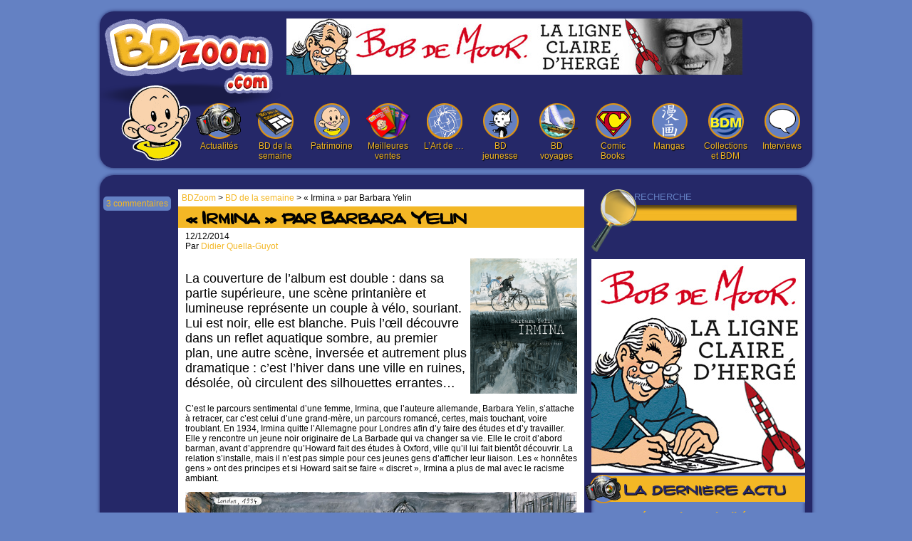

--- FILE ---
content_type: text/html; charset=UTF-8
request_url: https://www.bdzoom.com/81519/bd-de-la-semaine/81519/
body_size: 11763
content:
<!DOCTYPE html>
<html dir="ltr" lang="fr-FR">
<head>
	<meta charset="UTF-8" />
	<title>« Irmina » par  Barbara Yelin | BDZoom.com</title>
	<link rel="profile" href="http://gmpg.org/xfn/11" />
	<link rel="stylesheet" type="text/css" media="all" href="https://www.bdzoom.com/wp-content/themes/bdzoom/style_2012-09-17.css" />
	<!--[if IE 6]>
		<link rel="stylesheet" type="text/css" media="all" href="https://www.bdzoom.com/wp-content/themes/bdzoom/style-ie6.css" />
	<![endif]-->
	<link rel="pingback" href="https://www.bdzoom.com/xmlrpc.php" />
	<link rel="alternate" type="application/rss+xml" title="BDzoom.com &raquo; Flux" href="https://www.bdzoom.com/feed/" />
<link rel="alternate" type="application/rss+xml" title="BDzoom.com &raquo; Flux des commentaires" href="https://www.bdzoom.com/comments/feed/" />
<link rel="alternate" type="application/rss+xml" title="BDzoom.com &raquo; « Irmina » par  Barbara Yelin Flux des commentaires" href="https://www.bdzoom.com/81519/bd-de-la-semaine/81519/feed/" />
<script type='text/javascript' src='https://www.bdzoom.com/wp-includes/js/l10n.js?ver=20101110'></script>
<script type='text/javascript' src='https://www.bdzoom.com/wp-includes/js/prototype.js?ver=1.6.1'></script>
<script type='text/javascript' src='https://www.bdzoom.com/wp-includes/js/scriptaculous/wp-scriptaculous.js?ver=1.8.3'></script>
<script type='text/javascript' src='https://www.bdzoom.com/wp-includes/js/scriptaculous/effects.js?ver=1.8.3'></script>
<script type='text/javascript' src='https://www.bdzoom.com/wp-content/plugins/lightbox-2/lightbox-resize.js?ver=1.8'></script>
<script type='text/javascript' src='https://www.bdzoom.com/wp-includes/js/comment-reply.js?ver=20090102'></script>
<link rel="EditURI" type="application/rsd+xml" title="RSD" href="https://www.bdzoom.com/xmlrpc.php?rsd" />
<link rel="wlwmanifest" type="application/wlwmanifest+xml" href="https://www.bdzoom.com/wp-includes/wlwmanifest.xml" /> 
<link rel='index' title='BDzoom.com' href='https://www.bdzoom.com/' />
<link rel='start' title='Western &#8211; COW BOY FOR EVER' href='https://www.bdzoom.com/4537/actualites/western-cow-boy-for-ever/' />
<link rel='prev' title='« Sorcières sorcières T1 : Le Mystère du jeteur de sorts » par Lucile Thibaudier et Joris Chamblain' href='https://www.bdzoom.com/81552/bd-jeunesse/%c2%ab-sorcieres-sorcieres-t1-le-mystere-du-jeteur-de-sorts-%c2%bb-par-lucile-thibaudier-et-joris-chamblain/' />
<link rel='next' title='« Tomsk-7 » par Danijel Zezelj' href='https://www.bdzoom.com/81646/comic-books/%c2%ab-tomsk-7-%c2%bb-par-danijel-zezelj/' />
<meta name="generator" content="WordPress 3.2.1" />
<link rel='shortlink' href='https://www.bdzoom.com/?p=81519' />

<!-- All in One SEO Pack 1.6.13.4 by Michael Torbert of Semper Fi Web Design[84,140] -->
<meta name="description" content="La couverture de l’album est double : dans sa partie supérieure, une scène printanière et lumineuse représente un couple à vélo, souriant. Lui est noir, elle est blanche. Puis l’œil découvre dans un reflet aquatique sombre, au premier plan, une autre scène, inversée et autrement plus dramatique : c’est l’hiver dans une ville en ruines, désolée, où circulent des silhouettes errantes…" />
<link rel="canonical" href="https://www.bdzoom.com/81519/bd-de-la-semaine/81519/" />
<!-- /all in one seo pack -->

	<!-- begin lightbox scripts -->
	<script type="text/javascript">
    //<![CDATA[
    document.write('<link rel="stylesheet" href="https://www.bdzoom.com/wp-content/plugins/lightbox-2/Themes/Black/lightbox.css" type="text/css" media="screen" />');
    //]]>
    </script>
	<!-- end lightbox scripts -->
<style type="text/css">.recent-comments-list{list-style-type:none;margin:0;padding:0;}
.recent-comment{margin:0 0 10px 0;padding:0 0 5px 0;border-bottom:1px dotted #252868;}
.recent-comment:last-child{border-bottom:none;}
	.recent-comment a.comment-link {text-decoration:none;display:block;}
	.recent-comment-meta{color:#000;display:block;font-size:11px;}
	.recent-comment-title{display:block;margin:5px 0;}
	.recent-comment-content{color:#000;display:block;}</style><!-- Code régie AdServer -->
<script type="text/javascript">
sas_tmstp=Math.round(Math.random()*10000000000);sas_masterflag=1;
function SmartAdServer(sas_pageid,sas_formatid,sas_target) {
 if (sas_masterflag==1) {sas_masterflag=0;sas_master='M';} else {sas_master='S';};
 document.write('<scr'+'ipt src="http://www3.smartadserver.com/call/pubj/' + sas_pageid + '/' + sas_formatid + '/' + sas_master + '/' + sas_tmstp + '/' + escape(sas_target) + '?"></scr'+'ipt>');
}
</script>
<!-- head regie-->
<script type='text/javascript'>
  (function() {
    var useSSL = 'https:' == document.location.protocol;
    var src = (useSSL ? 'https:' : 'http:') +
        '//www.googletagservices.com/tag/js/gpt.js';
    document.write('<scr' + 'ipt src="' + src + '"></scr' + 'ipt>');
  })();
</script>


<!-- /head-->
<script type="text/javascript">
sas_pageid='66585/518006';	// Page : BDzoom/bdzoom-interstitiel
sas_formatid=29314;		// Format : Interstitiel 0x0
sas_target='';			// Ciblage
SmartAdServer(sas_pageid,sas_formatid,sas_target);
</script>
<noscript>
<a href="http://www3.smartadserver.com/call/pubjumpi/66585/518006/29314/M/[timestamp]/?" target="_blank">
<img src="http://www3.smartadserver.com/call/pubi/66585/518006/29314/M/[timestamp]/?" border="0" alt="" /></a>
</noscript>
<script type="text/javascript">

  var _gaq = _gaq || [];
  _gaq.push(['_setAccount', 'UA-20599300-1']);
  _gaq.push(['_trackPageview']);

  (function() {
    var ga = document.createElement('script'); ga.type = 'text/javascript'; ga.async = true;
    ga.src = ('https:' == document.location.protocol ? 'https://ssl' : 'http://www') + '.google-analytics.com/ga.js';
    var s = document.getElementsByTagName('script')[0]; s.parentNode.insertBefore(ga, s);
  })();

</script>
</head>
<body class="single single-post postid-81519 single-format-standard">
<!-- /5646810647/dfp-bdzoom-habillage -->
<div id='div-gpt-ad-1458056623936-1' id="cr-habillage" style='height:1px; width:1px;'>
<script type='text/javascript'>
googletag.cmd.push(function() { googletag.display('div-gpt-ad-1458056623936-1'); });
</script>
</div>
<div id="main-site-pub">
	<div id="header">
		<div id="branding" role="banner">
						<div id="site-title">
					<a href="https://www.bdzoom.com/" title="BDzoom.com" rel="home"><img src="https://www.bdzoom.com/wp-content/themes/bdzoom/images/logo.png" /></a>
			</div>
		</div>
		<div id="access" role="navigation">
			<div class="menu-menu-container"><ul id="menu-menu" class="menu"><li id="menu-item-16672" class="menu-item menu-item-type-taxonomy menu-item-object-category menu-item-16672"><a href="https://www.bdzoom.com/actualites/"><span id="actu"></span>Actualités</a></li>
<li id="menu-item-15786" class="menu-item menu-item-type-taxonomy menu-item-object-category current-post-ancestor current-menu-parent current-post-parent menu-item-15786"><a href="https://www.bdzoom.com/bd-de-la-semaine/"><span id="bd_de_la_semaine"></span>BD de la semaine</a></li>
<li id="menu-item-15787" class="menu-item menu-item-type-taxonomy menu-item-object-category menu-item-15787"><a href="https://www.bdzoom.com/patrimoine/"><span id="patrimoine"></span>Patrimoine</a></li>
<li id="menu-item-15788" class="menu-item menu-item-type-taxonomy menu-item-object-category menu-item-15788"><a href="https://www.bdzoom.com/meilleures-ventes/"><span id="meilleures_ventes"></span>Meilleures ventes</a></li>
<li id="menu-item-53264" class="menu-item menu-item-type-taxonomy menu-item-object-category menu-item-53264"><a href="https://www.bdzoom.com/lart-de/"><span id="art"></span>L&#8217;Art de &#8230;</a></li>
<li id="menu-item-15789" class="menu-item menu-item-type-taxonomy menu-item-object-category menu-item-15789"><a href="https://www.bdzoom.com/bd-jeunesse/"><span id="bd_jeunesse"></span>BD jeunesse</a></li>
<li id="menu-item-15790" class="menu-item menu-item-type-taxonomy menu-item-object-category current-post-ancestor current-menu-parent current-post-parent menu-item-15790"><a href="https://www.bdzoom.com/bd-voyages/"><span id="bd_voyage"></span>BD voyages</a></li>
<li id="menu-item-15791" class="menu-item menu-item-type-taxonomy menu-item-object-category menu-item-15791"><a href="https://www.bdzoom.com/comic-books/"><span id="comic_book"></span>Comic Books</a></li>
<li id="menu-item-15792" class="menu-item menu-item-type-taxonomy menu-item-object-category menu-item-15792"><a href="https://www.bdzoom.com/mangas/"><span id="manga"></span>Mangas</a></li>
<li id="menu-item-15794" class="menu-item menu-item-type-taxonomy menu-item-object-category menu-item-15794"><a href="https://www.bdzoom.com/l-echo-du-bdm/"><span id="echo_du_bdm"></span>Collections et BDM</a></li>
<li id="menu-item-17565" class="menu-item menu-item-type-taxonomy menu-item-object-category menu-item-17565"><a href="https://www.bdzoom.com/interviews/"><span id="interview"></span>Interviews</a></li>
</ul></div>		</div>
<! -- insertion de pub -->
		<div class="adsence">
				<a href="http://bdmust.be/author/gilles-ratier">
<img src="https://www.bdzoom.com/wp-content/uploads/2025/11/Banniere-Bob-BD-Zoom3.jpeg" alt="blank"/>
</a>
<! -- FIN de l'insertion de pub -->
      <!-- /5646810647/dfp-BDzoom-GA/pave -->
      <div id='div-gpt-ad-1458056623936-2'>
        <script type='text/javascript'>
        googletag.cmd.push(function() { googletag.display('div-gpt-ad-1458056623936-2'); });
        </script>
      </div>
					</div>
		<div id="perso"></div>
	</div>
	<div id="main">

		<div id="container">
			<div id="sidebar" role="complementary">
	<form role="search" method="get" id="searchform" action="https://www.bdzoom.com/" >
		<input type="submit" id="searchsubmit" value="RECHERCHE" />
		<input type="text" value="" name="s" id="s" />
		<span id="loupe"></span>
	</form>
<! -- Pub haute -->
<a href="http://bdmust.be/author/gilles-ratier">
<img src="https://www.bdzoom.com/wp-content/uploads/2025/11/bandeau-BOB-BD-Zoom4-blanc.jpg" alt="blank"/>
</a>

<! -- Pub haute FIN -->
	
	<div class="aside">
		<a href="https://www.bdzoom.com/actualites/" title="Actualités" class="cat cat-7" style="font-size:18px;">La dernière actu</a>
				<div id="post-209114" class="post-209114 post type-post status-publish format-standard hentry category-actualites category-patrimoine">
			<h2 class="entry-title"><a href="https://www.bdzoom.com/209114/actualites/%c2%ab%e2%80%89herge%e2%80%93jacobs%e2%80%89%c2%bb-rivalite-et-amitie-entre-deux-geants-de-la-bd-que-tout-opposait%e2%80%a6/" title="Lien permanent vers « Hergé–Jacobs » : rivalité et amitié entre deux géants de la BD que tout opposait…" rel="bookmark">« Hergé–Jacobs » : rivalité et amitié entre deux géants de la BD que tout opposait…</a></h2>
			<div class="entry-meta">
				22/01/2026<br/>Par <a href="https://www.bdzoom.com/author/HenriF">Henri Filippini</a>
			</div>
		<a href="https://www.bdzoom.com/wp-content/uploads/2026/01/Hergé-Jacobs-555x674.jpg" title="« Hergé–Jacobs » : rivalité et amitié entre deux géants de la BD que tout opposait…" class="lightbox" rel="lightbox[7]"><img src="https://www.bdzoom.com/wp-content/uploads/2026/01/Hergé-Jacobs-555x674.jpg" width="100px" class="wp-post-image"/></a>			<div class="entry-content">
				<p>C’est le 15 avril 1941 qu’Edgar Jacobs est présenté par son ami d’enfance Jacques Van Melkebeke à Hergé, à l’occasion de la représentation de « Tintin et Milou aux Indes » au théâtre des Galeries, à Bruxelles : une pièce écrite par Hergé et Van Melkebeke. Cette rencontre marque le début d’une longue et fructueuse amitié entre le dessinateur des aventures du déjà célèbre Tintin et l’imposant baryton devenu dessinateur par nécessité. Au fil de cet ouvrage passionnant, Éric Verhoest revient sur les trois décennies au cours desquelles les deux maîtres de la ligne claire se sont livrés à un amical duel. Jacobs, et plus encore Hergé, ont fait l’objet d’une multitude d’ouvrages <strong>(1) </strong> ; celui-ci est le premier réunissant les destins croisés de ces deux géants de la bande dessinée belge. </p>
<a href="https://www.bdzoom.com/209114/actualites/%c2%ab%e2%80%89herge%e2%80%93jacobs%e2%80%89%c2%bb-rivalite-et-amitie-entre-deux-geants-de-la-bd-que-tout-opposait%e2%80%a6/" class="more-link">Lire la suite...</a><br/>
			</div>
		</div>

		</div>

<! -- Pub centre -->

<a href="http://bdzoom.com/65342/l-echo-du-bdm/mais-c’est-quoi-bdzoom-com-en-fin-de-compte/">
<img src="http://bdzoom.com/wp-content/uploads/2020/06/cquoibdzoomC.jpg" alt="C'est quoi BDzoom.com"/>
</a>


<! -- Pub centre FIN -->


<div class="adsence">
		<!-- /5646810647/dfp-BDzoom-GA/pave -->
    <div id='div-gpt-ad-1458056623936-0'>
	    <script type='text/javascript'>
	    googletag.cmd.push(function() { googletag.display('div-gpt-ad-1458056623936-0'); });
	    </script>
	  </div>
			</div>
	<div class="aside">
		<a href="https://www.bdzoom.com/actualites/" title="Actualités" class="cat cat-7">Actualités</a>
				<div id="post-208882" class="post-208882 post type-post status-publish format-standard hentry category-actualites">
			<h2 class="entry-title"><a href="https://www.bdzoom.com/208882/actualites/%c2%ab%e2%80%89rainmaker%e2%80%89%c2%bb-un-personnage-%c2%ab%e2%80%89eau%e2%80%89%c2%bb-en-couleurs%e2%80%a6/" title="Lien permanent vers « Rainmaker » : un personnage « eau » en couleurs…" rel="bookmark">« Rainmaker » : un personnage <em>« eau »</em> en couleurs…</a></h2>
			<div class="entry-meta">
				21/01/2026<br/>Par <a href="https://www.bdzoom.com/author/jf.Miniac">Jean-François Miniac</a>
			</div>
			<a href="https://www.bdzoom.com/wp-content/uploads/2026/01/RAINMAKER_COUV_1_FR_OK-555x741.jpg" title="« Rainmaker » : un personnage « eau » en couleurs…" class="lightbox" rel="lightbox[7]"><img src="https://www.bdzoom.com/wp-content/uploads/2026/01/RAINMAKER_COUV_1_FR_OK-555x741.jpg" width="100px" class="wp-post-image"/></a>			<div class="entry-content">
				<p>Original, daté de la césure XIX<sup>e</sup> et XX<sup>e</sup> siècle, le récit de la vie de l’Américain Rainmaker rejoint, malgré lui, les craintes contemporaines sur la question cruciale de l’eau. Ce bien joli album, dans l’air du temps, est l’œuvre de Griffo et Rodolphe. Eau à la bouche…</p>
<a href="https://www.bdzoom.com/208882/actualites/%c2%ab%e2%80%89rainmaker%e2%80%89%c2%bb-un-personnage-%c2%ab%e2%80%89eau%e2%80%89%c2%bb-en-couleurs%e2%80%a6/" class="more-link">Lire la suite...</a><br/>
			</div>
		</div>
				<div id="post-209290" class="post-209290 post type-post status-publish format-standard hentry category-actualites category-bd-de-la-semaine">
			<h2 class="entry-title"><a href="https://www.bdzoom.com/209290/actualites/%c2%ab%e2%80%89son-of-a-gun%e2%80%89%c2%bb-la-belle-le-nain-la-bete-et-le-truand%e2%80%89/" title="Lien permanent vers « Son of a Gun » : la belle, le nain, la bête et le truand !" rel="bookmark">« Son of a Gun » : la belle, le nain, la bête et le truand !</a></h2>
			<div class="entry-meta">
				19/01/2026<br/>Par <a href="https://www.bdzoom.com/author/gratier">Gilles Ratier</a>
			</div>
			<a href="https://www.bdzoom.com/wp-content/uploads/2026/01/Son-of-a-gun-couv-555x752.jpg" title="« Son of a Gun » : la belle, le nain, la bête et le truand !" class="lightbox" rel="lightbox[7]"><img src="https://www.bdzoom.com/wp-content/uploads/2026/01/Son-of-a-gun-couv-555x752.jpg" width="100px" class="wp-post-image"/></a>			<div class="entry-content">
				<p>Kentucky T. McBride, chasseur de primes sans scrupules — mais aussi voleur, tueur, et même shérif improvisé d’une petite ville qu’il vient de braquer — se retrouve suspendu à un pont par une seule une main, l’autre étant occupée à tenir une chèvre. S’il la lâche, il va perdre un million de dollars… Ce western déjanté nous met d’emblée l’eau à bouche, de façon spectaculaire, et il faudra dévorer les 110 pages qui suivent pour savoir comment ce personnage en est arrivé là ! Un très agréable divertissement qui prouve, une fois de plus, que le prolifique et protéiforme scénariste Philippe Pelaez — ici soutenu efficacement par l’amusant trait semi-réaliste du talentueux Sébastien Corbet — jongle habilement avec les genres et excelle dans celui de la comédie !</p>
<a href="https://www.bdzoom.com/209290/actualites/%c2%ab%e2%80%89son-of-a-gun%e2%80%89%c2%bb-la-belle-le-nain-la-bete-et-le-truand%e2%80%89/" class="more-link">Lire la suite...</a><br/>
			</div>
		</div>
				<div id="post-208409" class="post-208409 post type-post status-publish format-standard hentry category-actualites category-bd-jeunesse">
			<h2 class="entry-title"><a href="https://www.bdzoom.com/208409/actualites/99-bourricot-1-licorne-le-bourricorne-une-nouvelle-merveille-du-monde-animal%e2%80%a6/" title="Lien permanent vers 99 % bourricot, 1 % licorne : le bourricorne, une nouvelle merveille du monde animal…" rel="bookmark">99 % bourricot, 1 % licorne : le bourricorne, une nouvelle merveille du monde animal…</a></h2>
			<div class="entry-meta">
				18/01/2026<br/>Par <a href="https://www.bdzoom.com/author/LaurentL">Laurent Lessous</a>
			</div>
			<a href="https://www.bdzoom.com/wp-content/uploads/2025/12/Bourricorne-couverture-555x685.jpg" title="99 % bourricot, 1 % licorne : le bourricorne, une nouvelle merveille du monde animal…" class="lightbox" rel="lightbox[7]"><img src="https://www.bdzoom.com/wp-content/uploads/2025/12/Bourricorne-couverture-555x685.jpg" width="100px" class="wp-post-image"/></a>			<div class="entry-content">
				<p>En ces temps moroses pour la vente de livres, il est toujours agréable d’accueillir une nouvelle maison d’édition dans le paysage de la bande dessinée francophone. Nöpp nous vient de Barcelone. Ouverte aux talents espagnols, mais aussi français et internationaux, ce nouvel éditeur publie une première bande dessinée jeunesse en français en ce début 2026 : le jubilatoire « Bourricorne », le récit d’un âne qui se rêve bête de scène. </p>
<a href="https://www.bdzoom.com/208409/actualites/99-bourricot-1-licorne-le-bourricorne-une-nouvelle-merveille-du-monde-animal%e2%80%a6/" class="more-link">Lire la suite...</a><br/>
			</div>
		</div>
				<div id="post-208827" class="post-208827 post type-post status-publish format-standard hentry category-actualites">
			<h2 class="entry-title"><a href="https://www.bdzoom.com/208827/actualites/%c2%ab-invisible-%c2%bb-aymond-de-terre-noire-ou-l%e2%80%99espion-sans-visage%e2%80%a6/" title="Lien permanent vers « Invisible » : Aymond de Terre-Noire ou l’espion sans visage…" rel="bookmark">« Invisible » : Aymond de Terre-Noire ou l’espion sans visage…</a></h2>
			<div class="entry-meta">
				17/01/2026<br/>Par <a href="https://www.bdzoom.com/author/HenriF">Henri Filippini</a>
			</div>
			<a href="https://www.bdzoom.com/wp-content/uploads/2026/01/Invisible-couv-555x740.jpg" title="« Invisible » : Aymond de Terre-Noire ou l’espion sans visage…" class="lightbox" rel="lightbox[7]"><img src="https://www.bdzoom.com/wp-content/uploads/2026/01/Invisible-couv-555x740.jpg" width="100px" class="wp-post-image"/></a>			<div class="entry-content">
				<p>Les éditions Glénat poursuivent la mise en chantier de projets ambitieux destinés à un lectorat exigeant : projets confiés à des auteurs chevronnés. Ce long récit signé par deux pointures de la profession — Henri Reculé et Stephen Desberg — est une incitation à se lancer dans la réalisation d’histoires soignées demandant imagination, documentation et patience.</p>
<a href="https://www.bdzoom.com/208827/actualites/%c2%ab-invisible-%c2%bb-aymond-de-terre-noire-ou-l%e2%80%99espion-sans-visage%e2%80%a6/" class="more-link">Lire la suite...</a><br/>
			</div>
		</div>
				<div id="post-209085" class="post-209085 post type-post status-publish format-standard hentry category-actualites category-bd-voyages">
			<h2 class="entry-title"><a href="https://www.bdzoom.com/209085/actualites/au-perou-maria-reiche-a-trace-sa-ligne%e2%80%a6/" title="Lien permanent vers Au Pérou, Maria Reiche a tracé sa ligne…" rel="bookmark">Au Pérou, Maria Reiche a tracé sa ligne…</a></h2>
			<div class="entry-meta">
				16/01/2026<br/>Par <a href="https://www.bdzoom.com/author/DidierQG">Didier Quella-Guyot</a>
			</div>
			<a href="https://www.bdzoom.com/wp-content/uploads/2026/01/couv-555x752.jpg" title="Au Pérou, Maria Reiche a tracé sa ligne…" class="lightbox" rel="lightbox[7]"><img src="https://www.bdzoom.com/wp-content/uploads/2026/01/couv-555x752.jpg" width="100px" class="wp-post-image"/></a>			<div class="entry-content">
				<p>Nazca ! Les pistes mystérieuses de Nazca, au Pérou, ces pistes tracées dans le désert qui ont alimenté bien des rêveries et des délires (extraterrestres !) ont derrière elle, une femme : une Allemande, Maria Reiche, laquelle a consacré une grande partie de sa vie à les explorer, à les défendre… C’est ce que raconte le superbe « Lady Nazca »…</p>
<a href="https://www.bdzoom.com/209085/actualites/au-perou-maria-reiche-a-trace-sa-ligne%e2%80%a6/" class="more-link">Lire la suite...</a><br/>
			</div>
		</div>
			</div>
	
<! -- Pub basse -->

<a href="http://bdmust.be/author/gilles-ratier">
<img src="https://www.bdzoom.com/wp-content/uploads/2025/11/bandeau-BOB-BD-Zoom4-blanc.jpg" alt="blank"/>
</a>

<! -- Pub basse FIN -->

	<div class="aside">
		<div class="cat cat-commentaires">Derniers commentaires</div>
			<ul class="recent-comments-list"><li class="recent-comment">
	<a class="comment-link" href="https://www.bdzoom.com/209159/patrimoine/%c2%ab-un-ocean-d%e2%80%99amour-%c2%bb-quand-delcourt-celebre-ses-40-ans-avec-poesie-tendresse-et-des-sardines/" title="Lire : « Un océan d’amour » : quand Delcourt célèbre ses 40 ans avec poésie, tendresse... et des sardines !">
		<span class="recent-comment-meta">Julien a dit le 21/01/2026 à 12:44</span>
		<span class="recent-comment-title">« Un océan d’amour » : quand Delcourt célèbre ses 40 ans avec poésie, tendresse... et des sardines !</span>
		<span class="recent-comment-content">L'art du conte... l'humanité,les sentiments les plus intenses portés par cette "musique", Harmo...</span>
	</a>
</li><li class="recent-comment">
	<a class="comment-link" href="https://www.bdzoom.com/209238/patrimoine/dino-attanasio-le-doyen-de-la-bd-franco-belge-tire-sa-reverence/" title="Lire : Dino Attanasio : le doyen de la BD franco-belge tire sa révérence !">
		<span class="recent-comment-meta">Henri Filippini a dit le 19/01/2026 à 16:20</span>
		<span class="recent-comment-title">Dino Attanasio : le doyen de la BD franco-belge tire sa révérence !</span>
		<span class="recent-comment-content">En ce qui concerne le doyen des dessinateurs franco-belges, après le décès de Dino Attanasio, ...</span>
	</a>
</li><li class="recent-comment">
	<a class="comment-link" href="https://www.bdzoom.com/196307/patrimoine/un-ouvrage-tres-complet-sur-l%e2%80%99un-des-doyens-des-dessinateurs-belges-de-bd-dino-attanasio%e2%80%89/" title="Lire : Un ouvrage très complet sur l’un des doyens des dessinateurs belges de BD : Dino Attanasio !">
		<span class="recent-comment-meta">Zaza a dit le 17/01/2026 à 17:22</span>
		<span class="recent-comment-title">Un ouvrage très complet sur l’un des doyens des dessinateurs belges de BD : Dino Attanasio !</span>
		<span class="recent-comment-content">Le vétéran et doyen de la BD franco-belge, Dino Attanasio nous à quittés. Ce 17 janvier 2026....</span>
	</a>
</li><li class="recent-comment">
	<a class="comment-link" href="https://www.bdzoom.com/208253/meilleures-ventes/zoom-sur-les-meilleures-ventes-de-bd-du-10-decembre-2025/" title="Lire : Zoom sur les meilleures ventes de BD du 10 décembre 2025">
		<span class="recent-comment-meta">Laurent Turpin a dit le 17/01/2026 à 12:20</span>
		<span class="recent-comment-title">Zoom sur les meilleures ventes de BD du 10 décembre 2025</span>
		<span class="recent-comment-content">Bonjour Blaise,
L'article qualitatif autour du classement des meilleures ventes permet de faire l...</span>
	</a>
</li><li class="recent-comment">
	<a class="comment-link" href="https://www.bdzoom.com/208253/meilleures-ventes/zoom-sur-les-meilleures-ventes-de-bd-du-10-decembre-2025/" title="Lire : Zoom sur les meilleures ventes de BD du 10 décembre 2025">
		<span class="recent-comment-meta">LOISEL a dit le 17/01/2026 à 10:16</span>
		<span class="recent-comment-title">Zoom sur les meilleures ventes de BD du 10 décembre 2025</span>
		<span class="recent-comment-content">Cher BDzoom.com, loin de moi l’idée de faire des réflexions sur la mise à jour de votre trè...</span>
	</a>
</li></ul>	</div>
	
	<div class="adsence">
			</div>
</div>

			<div id="content" role="main">

			<div class="breadcrumbs">
				<!-- Breadcrumb NavXT 3.9.0 -->
<a title="Aller à BDZoom." href="https://www.bdzoom.com">BDZoom</a> &gt; <a title="Aller aux archives de la catégorie BD de la semaine." href="https://www.bdzoom.com/bd-de-la-semaine/">BD de la semaine</a> &gt; « Irmina » par  Barbara Yelin			</div>

	<script type="text/javascript">
		window.onscroll = function()
		{
			if ((document.documentElement.scrollTop > 335) || (document.body.scrollTop > 335))
			{
				document.getElementById('sommaire').style.position = 'fixed';
				document.getElementById('sommaire').style.top = '10px';
			} else {
				document.getElementById('sommaire').style.position = 'absolute';
				document.getElementById('sommaire').style.top = '0px';
			}
		}
	</script>



				
					<div id="sommaire">
						<div class="addthis_toolbox addthis_default_style addthis_32x32_style">

							<a href="#comments" style="margin:10px 0 0 0;background:#6481C3;width:95px;display:block;padding:3px 0;text-align:center;" class="radius5a">3 commentaires</a>
						</div>
					</div>

					<div id="post-81519" class="post-81519 post type-post status-publish format-standard hentry category-bd-de-la-semaine category-bd-voyages">
						<h1 class="entry-title2">« Irmina » par  Barbara Yelin</h1>
						<div class="entry-meta">
							12/12/2014<br/>Par <a href="https://www.bdzoom.com/author/DidierQG">Didier Quella-Guyot</a>
						</div>
						<div class="entry-content">
							<a href="https://www.bdzoom.com/wp-content/uploads/2014/12/Couv-actes.jpg" title="« Irmina » par  Barbara Yelin" class="lightbox" rel="lightbox[1]"><img src="https://www.bdzoom.com/wp-content/uploads/2014/12/Couv-actes.jpg" width="150px" class="wp-post-image"/></a>							<h2><p>La couverture de l’album est double : dans sa partie supérieure, une scène printanière et lumineuse représente un couple à vélo, souriant. Lui est noir, elle est blanche. Puis l’œil découvre dans un reflet aquatique sombre, au premier plan, une autre scène, inversée et autrement plus dramatique : c’est l’hiver dans une ville en ruines, désolée, où circulent des silhouettes errantes… </p>
</h2>
							<p>C’est le parcours sentimental d’une femme, Irmina, que l’auteure allemande, Barbara Yelin, s’attache à retracer, car c’est celui d’une grand-mère, un parcours romancé, certes, mais touchant, voire troublant. En 1934, Irmina quitte l’Allemagne pour Londres afin d’y faire des études et d’y travailler.  Elle y rencontre un jeune noir originaire de La Barbade qui va changer sa vie. Elle le croit d’abord barman, avant d’apprendre qu’Howard fait des études à Oxford, ville qu’il lui fait bientôt découvrir. La relation s’installe, mais il n’est pas simple pour ces jeunes gens d’afficher leur liaison. Les « honnêtes gens » ont des principes et si Howard sait se faire « discret », Irmina a plus de mal avec le racisme ambiant.</p>
<p><a href="http://bdzoom.com/wp-content/uploads/2014/12/irmina_6-7.jpg" rel="lightbox[81519]" class="lightbox"><img class="aligncenter size-full wp-image-81521" title="irmina_6-7" src="http://bdzoom.com/wp-content/uploads/2014/12/irmina_6-7.jpg" alt="" width="913" height="550" /></a></p>
<p>Bientôt, l’argent manque à Irmina pour demeurer en Angleterre. En avril 35, jurant de revenir au plus vite, elle doit rentrer. Dès lors, sa vie bascule. Le retour devient compliqué, constamment repoussé, hypothétique, et elle perd Howard de vue ! Du coup, piégée, elle se plie, se soumet, s’intègre, se marie, dans un monde national-socialiste où elle est mal, très mal. Tout se recroqueville, se rétrécit. C’est la guerre et son lot de vexations, de renoncements, de solitude; pire, de compromission avec le régime puisqu’elle épouse un militant nazi. Irmina, comme beaucoup d’autres Allemands, courbent le dos, inquiets ou terrorisés, situation longuement expliquée dans la postface qui fait le point sur la vie quotidienne en Allemagne sous le régime nazi, notamment sur la place des femmes. C’en est donc fini des rêves d’Irmina, de ses ambitions ? Voire !</p>
<p><a href="http://bdzoom.com/wp-content/uploads/2014/12/9783956400063.inside02.jpg" rel="lightbox[81519]" class="lightbox"><img class="aligncenter size-full wp-image-81522" title="PROOF- 15888-L-Irmina inlay-Reproduckt-SM" src="http://bdzoom.com/wp-content/uploads/2014/12/9783956400063.inside02.jpg" alt="" width="900" height="1086" /></a>On ne peut en tout cas quitter cette femme brisée et attachante sans insister sur les dessins de l’auteure. Barbara Yelin croque en effet avec justesse ses personnages et leur donne beaucoup d’expression en quelques traits seulement, le tout rehaussé de couleurs grisées et sépia qui distillent des ambiances tantôt pesantes, tantôt poignantes, toujours justes. Quelques paysages pleine page retiennent l’œil, comme la couverture à double tranchant !</p>
<p><a href="http://bdzoom.com/wp-content/uploads/2014/12/BuTnVU6CIAAU8U-.jpg" rel="lightbox[81519]" class="lightbox"><img class="aligncenter size-full wp-image-81523" title="BuTnVU6CIAAU8U-" src="http://bdzoom.com/wp-content/uploads/2014/12/BuTnVU6CIAAU8U-.jpg" alt="" width="600" height="361" /></a>Alors bon voyage, au fil des 272 pages de cet ouvrage touchant et passionnant !</p>
<p><strong>Didier QUELLA-GUYOT  </strong>([L@BD-&gt;http://www.labd.cndp.fr/] et sur Facebook).<a href="http://bdzoom.com/author/didierqg/">http://bdzoom.com/author/didierqg/</a></p>
<p><strong>« Irmina » par  Barbara Yelin</strong></p>
<p>Éditions Actes Sud – L’An 2 (26 €) – ISBN : 978-2-330-03641-6</p>
						</div>
						<div class="clear"></div>
						<div class="entry-content">
							<h2 style="margin:20px 0 0 0">Galerie</h2>
							<div id="gallery-1" class="gallery galleryid-0"><dl class="gallery-item">
	<dt class="gallery-icon"><a href="https://www.bdzoom.com/81519/bd-de-la-semaine/81519/attachment/butnvu6ciaau8u/" title="BuTnVU6CIAAU8U-" target="_blank"><img width="150" height="90" src="https://www.bdzoom.com/wp-content/uploads/2014/12/BuTnVU6CIAAU8U--150x90.jpg" class="attachment-thumbnail" alt="BuTnVU6CIAAU8U-" title="BuTnVU6CIAAU8U-" /></a></dt>
	<dt class="gallery-icon"><a href="https://www.bdzoom.com/81519/bd-de-la-semaine/81519/attachment/proof-15888-l-irmina-inlay-reproduckt-sm/" title="PROOF- 15888-L-Irmina inlay-Reproduckt-SM" target="_blank"><img width="150" height="181" src="https://www.bdzoom.com/wp-content/uploads/2014/12/9783956400063.inside02-150x181.jpg" class="attachment-thumbnail" alt="PROOF- 15888-L-Irmina inlay-Reproduckt-SM" title="PROOF- 15888-L-Irmina inlay-Reproduckt-SM" /></a></dt>
	<dt class="gallery-icon"><a href="https://www.bdzoom.com/81519/bd-de-la-semaine/81519/attachment/irmina_6-7/" title="irmina_6-7" target="_blank"><img width="150" height="90" src="https://www.bdzoom.com/wp-content/uploads/2014/12/irmina_6-7-150x90.jpg" class="attachment-thumbnail" alt="irmina_6-7" title="irmina_6-7" /></a></dt>
	<dt class="gallery-icon"><a href="https://www.bdzoom.com/81519/bd-de-la-semaine/81519/attachment/couv-actes/" title="Couv actes" target="_blank"><img width="150" height="189" src="https://www.bdzoom.com/wp-content/uploads/2014/12/Couv-actes-150x189.jpg" class="attachment-thumbnail" alt="Couv actes" title="Couv actes" /></a></dt>
</dl></div>						</div>
						<div class="clear"></div>
					</div>

					
			<div id="comments">


			<h3 id="comments-title">3 réponses à <em>« Irmina » par  Barbara Yelin</em></h3>


			<ol class="commentlist">
					<li class="comment even thread-even depth-1" id="li-comment-18606">
		<div id="comment-18606">
		<div class="comment-author vcard">
						<cite class="fn">servin</cite> <span class="says">dit&nbsp;:</span>		</div><!-- .comment-author .vcard -->
		
		<div class="comment-meta commentmetadata"><a href="https://www.bdzoom.com/81519/bd-de-la-semaine/81519/#comment-18606">
			10/01/2015 à 23 h 25 min</a>		</div><!-- .comment-meta .commentmetadata -->

		<div class="comment-body"><p>As-t-on lu le même livre?</p>
</div>

		<div class="reply">
			<a class='comment-reply-link' href='/81519/bd-de-la-semaine/81519/?replytocom=18606#respond' onclick='return addComment.moveForm("comment-18606", "18606", "respond", "81519")'>Répondre</a>		</div><!-- .reply -->
	</div><!-- #comment-##  -->

	</li>
	<li class="comment odd alt thread-odd thread-alt depth-1" id="li-comment-18607">
		<div id="comment-18607">
		<div class="comment-author vcard">
						<cite class="fn">servin</cite> <span class="says">dit&nbsp;:</span>		</div><!-- .comment-author .vcard -->
		
		<div class="comment-meta commentmetadata"><a href="https://www.bdzoom.com/81519/bd-de-la-semaine/81519/#comment-18607">
			10/01/2015 à 23 h 29 min</a>		</div><!-- .comment-meta .commentmetadata -->

		<div class="comment-body"><p>Pardon pour la faute, le commentaire est parti trop vite.<br />
C&#8217;est cette chute qui est horrible pour moi<br />
Alors bon voyage, au fil des 272 pages de cet ouvrage touchant et passionnant !<br />
Bon voyage?  Nous parlons d&#8217;une femme amoureuse dans sa jeunesse d&#8217;un jeune étudiant noir qui devient la femme d&#8217;un lieutenant de la SS, qui découvre à la fin de sa vie tout ce qu&#8217;elle a raté….</p>
<p>Bref un livre complexe à lire en s&#8217;interrogeant ….</p>
<p>Bon voyage….. <img src='https://www.bdzoom.com/wp-includes/images/smilies/icon_sad.gif' alt=':(' class='wp-smiley' /> </p>
</div>

		<div class="reply">
			<a class='comment-reply-link' href='/81519/bd-de-la-semaine/81519/?replytocom=18607#respond' onclick='return addComment.moveForm("comment-18607", "18607", "respond", "81519")'>Répondre</a>		</div><!-- .reply -->
	</div><!-- #comment-##  -->

	</li>
	<li class="post pingback">
		<p>Ping&nbsp;: <a href='https://femmesdelettres.wordpress.com/2017/10/22/barbara-yelin-souvenirs-brouilles/' rel='external nofollow' class='url'>Barbara Yelin : souvenirs brouillés &#8211; Femmes de lettres</a></p>
	</li>
			</ol>



								<div id="respond">
				<h3 id="reply-title">Laisser un commentaire <small><a rel="nofollow" id="cancel-comment-reply-link" href="/81519/bd-de-la-semaine/81519/#respond" style="display:none;">Annuler la réponse.</a></small></h3>
									<form action="https://www.bdzoom.com/wp-comments-post.php" method="post" id="commentform">
																			<p class="comment-notes">Votre adresse de messagerie ne sera pas publiée. Les champs obligatoires sont indiqués avec <span class="required">*</span></p>							<p class="comment-form-author"><label for="author">Nom</label> <span class="required">*</span><input id="author" name="author" type="text" value="" size="30" aria-required='true' /></p>
<p class="comment-form-email"><label for="email">Adresse de contact</label> <span class="required">*</span><input id="email" name="email" type="text" value="" size="30" aria-required='true' /></p>
<p class="comment-form-url"><label for="url">Site web</label><input id="url" name="url" type="text" value="" size="30" /></p>
												<p class="comment-form-comment"><label for="comment">Commentaire</label><textarea id="comment" name="comment" cols="45" rows="8" aria-required="true"></textarea></p>						<p class="form-allowed-tags">Vous pouvez utiliser ces balises et attributs <abbr title="HyperText Markup Language">HTML</abbr>&nbsp;:  <code>&lt;a href=&quot;&quot; title=&quot;&quot;&gt; &lt;abbr title=&quot;&quot;&gt; &lt;acronym title=&quot;&quot;&gt; &lt;b&gt; &lt;blockquote cite=&quot;&quot;&gt; &lt;cite&gt; &lt;code&gt; &lt;del datetime=&quot;&quot;&gt; &lt;em&gt; &lt;i&gt; &lt;q cite=&quot;&quot;&gt; &lt;strike&gt; &lt;strong&gt; </code></p>						<p class="form-submit">
							<input name="submit" type="submit" id="submit" value="Laisser un commentaire" />
							<input type='hidden' name='comment_post_ID' value='81519' id='comment_post_ID' />
<input type='hidden' name='comment_parent' id='comment_parent' value='0' />
						</p>
						<p style="display: none;"><input type="hidden" id="akismet_comment_nonce" name="akismet_comment_nonce" value="bc95b39ca5" /></p>					</form>
							</div><!-- #respond -->
						
</div><!-- #comments -->

				





			</div>
		</div>
			</div>
		<div id="strip">
			<p><object classid="clsid:d27cdb6e-ae6d-11cf-96b8-444553540000" codebase="http://fpdownload.macromedia.com/pub/shockwave/cabs/flash/swflash.cab#version=8,0,0,0" width="550" height="300" id="la-horde-quotidien" align="middle"><param name="allowScriptAccess" value="sameDomain" /><param name="movie" value="http://www.lucyen.com/la-horde-quotidien.swf" /><param name="quality" value="high" /><param name="bgcolor" value="#ffffff" /><embed src="http://www.lucyen.com/la-horde-quotidien.swf" quality="high" bgcolor="#ffffff" width="550" height="300" name="la-horde-quotidien" align="middle" allowScriptAccess="sameDomain" type="application/x-shockwave-flash" pluginspage="http://www.macromedia.com/go/getflashplayer" /><br />
</object></p>
		</div>
		<div id="footer" role="contentinfo">
			<div style="float:left;width:49%;">
				<div><strong>Fondateurs</strong> : Claude Moliterni, Philippe Mellot, Laurent Turpin.</div>
				<div><strong>Directeur de publication, Directeur de la rédaction</strong> : Laurent Turpin.</div>
				<div><strong>Rédacteur en chef</strong> : Gilles Ratier. </div> 
				<div><strong>Conception graphique</strong> : Gwenaël Jacquet (ID Studio). </div> 
				<div><br/><a href="https://www.bdzoom.com/bdzoom-com-mode-demploi/">Mode d'emploi</a></div>
			</div>
			<div style="float:right;width:49%;">
				<div><strong>Collaborateurs réguliers</strong> :</div>
				<div>Brigh Barber (Interviews), Patrick Bouster  (Interviews), Michel Denni (L’Écho du BDM), Jean Depelley (Comic Books), Henri Filippini (BD de la semaine, News), Gwenaël Jacquet (Mangas), Laurent Lessous (BD jeunesse), Didier Quella-Guyot (BD voyages),  Gilles Ratier (BD de la semaine, Patrimoine ...), Philippe Tomblaine (L'Art de ...), Laurent Turpin (Interviews, Meilleures ventes...), Fred Fabre (secrétaire de rédaction).</div>
				<div><strong>Autres collaborateurs</strong> : </div>
				<div>Jean-Pierre Abels, Coline Bouvart, Jérôme Briot, Serge Buch, Christophe Cassiau-Haurie, Michel Coste, Patrice Delva, Julien Derouet, Joël Dubos, Jacques Dutrey, David Fornol,  Gilles Fraysse, Patrick Gaumer, Catherine Gentile, Franck Guigue, Jean-Luc Guinamant, Bernard Joubert, Christophe « Bichop » Lechopier, Patrick Lemaire, Laurent Lefeuvre, Hervé Louinet, Cecil McKinley, Jean-François Miniac, Yves Morel, Philippe Morin, Jean-Luc Muller, Michaël Palard, Dominique Petitfaux, Olivier Tanguy.</div> 
			</div>
		</div>
			</body>
</html>
<!-- WP Super Cache is installed but broken. The path to wp-cache-phase1.php in wp-content/advanced-cache.php must be fixed! -->